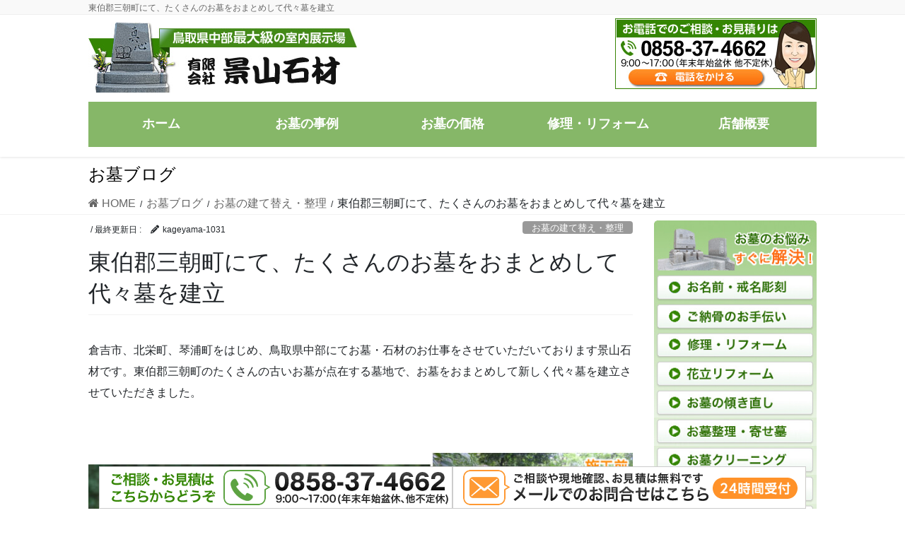

--- FILE ---
content_type: text/html; charset=UTF-8
request_url: https://www.kageyamasekizai.com/2009/
body_size: 17424
content:
<!DOCTYPE html>
<html dir="ltr" lang="ja" prefix="og: https://ogp.me/ns#">
<head>
<meta charset="utf-8">
<meta http-equiv="X-UA-Compatible" content="IE=edge">
<meta name="viewport" content="width=device-width, initial-scale=1">
<!-- Google tag (gtag.js) --><script async src="https://www.googletagmanager.com/gtag/js?id=UA-157342785-1"></script><script>window.dataLayer = window.dataLayer || [];function gtag(){dataLayer.push(arguments);}gtag('js', new Date());gtag('config', 'UA-157342785-1');</script>
<title>東伯郡三朝町にて、たくさんのお墓をおまとめして代々墓を建立 | 景山石材</title>

		<!-- All in One SEO 4.8.5 - aioseo.com -->
	<meta name="description" content="東伯郡三朝町のたくさんの古いお墓が点在する墓地で、おまとめして新しく代々墓を建立させていただきました。山の中にある地域墓地で、点在しているお墓を一か所にまとめて新しく建てたいと希望でした。" />
	<meta name="robots" content="max-image-preview:large" />
	<meta name="author" content="kageyama-1031"/>
	<link rel="canonical" href="https://www.kageyamasekizai.com/2009/" />
	<meta name="generator" content="All in One SEO (AIOSEO) 4.8.5" />
		<meta property="og:locale" content="ja_JP" />
		<meta property="og:site_name" content="鳥取県中部のお墓は最大級の室内展示場の景山石材 | 鳥取県中部最大級の室内墓石展示場/景山石材" />
		<meta property="og:type" content="article" />
		<meta property="og:title" content="東伯郡三朝町にて、たくさんのお墓をおまとめして代々墓を建立 | 景山石材" />
		<meta property="og:description" content="東伯郡三朝町のたくさんの古いお墓が点在する墓地で、おまとめして新しく代々墓を建立させていただきました。山の中にある地域墓地で、点在しているお墓を一か所にまとめて新しく建てたいと希望でした。" />
		<meta property="og:url" content="https://www.kageyamasekizai.com/2009/" />
		<meta property="article:published_time" content="2022-03-07T04:37:10+00:00" />
		<meta property="article:modified_time" content="2022-09-29T02:10:44+00:00" />
		<meta name="twitter:card" content="summary" />
		<meta name="twitter:title" content="東伯郡三朝町にて、たくさんのお墓をおまとめして代々墓を建立 | 景山石材" />
		<meta name="twitter:description" content="東伯郡三朝町のたくさんの古いお墓が点在する墓地で、おまとめして新しく代々墓を建立させていただきました。山の中にある地域墓地で、点在しているお墓を一か所にまとめて新しく建てたいと希望でした。" />
		<script type="application/ld+json" class="aioseo-schema">
			{"@context":"https:\/\/schema.org","@graph":[{"@type":"Article","@id":"https:\/\/www.kageyamasekizai.com\/2009\/#article","name":"\u6771\u4f2f\u90e1\u4e09\u671d\u753a\u306b\u3066\u3001\u305f\u304f\u3055\u3093\u306e\u304a\u5893\u3092\u304a\u307e\u3068\u3081\u3057\u3066\u4ee3\u3005\u5893\u3092\u5efa\u7acb | \u666f\u5c71\u77f3\u6750","headline":"\u6771\u4f2f\u90e1\u4e09\u671d\u753a\u306b\u3066\u3001\u305f\u304f\u3055\u3093\u306e\u304a\u5893\u3092\u304a\u307e\u3068\u3081\u3057\u3066\u4ee3\u3005\u5893\u3092\u5efa\u7acb","author":{"@id":"https:\/\/www.kageyamasekizai.com\/author\/kageyama-1031\/#author"},"publisher":{"@id":"https:\/\/www.kageyamasekizai.com\/#organization"},"image":{"@type":"ImageObject","url":"https:\/\/www.kageyamasekizai.com\/wp-content\/uploads\/2022\/03\/BA20220307.jpg","width":800,"height":461},"datePublished":"2022-03-07T13:37:10+09:00","dateModified":"2022-09-29T11:10:44+09:00","inLanguage":"ja","mainEntityOfPage":{"@id":"https:\/\/www.kageyamasekizai.com\/2009\/#webpage"},"isPartOf":{"@id":"https:\/\/www.kageyamasekizai.com\/2009\/#webpage"},"articleSection":"\u304a\u5893\u306e\u5efa\u3066\u66ff\u3048\u30fb\u6574\u7406"},{"@type":"BreadcrumbList","@id":"https:\/\/www.kageyamasekizai.com\/2009\/#breadcrumblist","itemListElement":[{"@type":"ListItem","@id":"https:\/\/www.kageyamasekizai.com#listItem","position":1,"name":"\u30db\u30fc\u30e0","item":"https:\/\/www.kageyamasekizai.com","nextItem":{"@type":"ListItem","@id":"https:\/\/www.kageyamasekizai.com\/category\/tatekae\/#listItem","name":"\u304a\u5893\u306e\u5efa\u3066\u66ff\u3048\u30fb\u6574\u7406"}},{"@type":"ListItem","@id":"https:\/\/www.kageyamasekizai.com\/category\/tatekae\/#listItem","position":2,"name":"\u304a\u5893\u306e\u5efa\u3066\u66ff\u3048\u30fb\u6574\u7406","item":"https:\/\/www.kageyamasekizai.com\/category\/tatekae\/","nextItem":{"@type":"ListItem","@id":"https:\/\/www.kageyamasekizai.com\/2009\/#listItem","name":"\u6771\u4f2f\u90e1\u4e09\u671d\u753a\u306b\u3066\u3001\u305f\u304f\u3055\u3093\u306e\u304a\u5893\u3092\u304a\u307e\u3068\u3081\u3057\u3066\u4ee3\u3005\u5893\u3092\u5efa\u7acb"},"previousItem":{"@type":"ListItem","@id":"https:\/\/www.kageyamasekizai.com#listItem","name":"\u30db\u30fc\u30e0"}},{"@type":"ListItem","@id":"https:\/\/www.kageyamasekizai.com\/2009\/#listItem","position":3,"name":"\u6771\u4f2f\u90e1\u4e09\u671d\u753a\u306b\u3066\u3001\u305f\u304f\u3055\u3093\u306e\u304a\u5893\u3092\u304a\u307e\u3068\u3081\u3057\u3066\u4ee3\u3005\u5893\u3092\u5efa\u7acb","previousItem":{"@type":"ListItem","@id":"https:\/\/www.kageyamasekizai.com\/category\/tatekae\/#listItem","name":"\u304a\u5893\u306e\u5efa\u3066\u66ff\u3048\u30fb\u6574\u7406"}}]},{"@type":"Organization","@id":"https:\/\/www.kageyamasekizai.com\/#organization","name":"\u9ce5\u53d6\u770c\u4e2d\u90e8\u306e\u304a\u5893\u306f\u6700\u5927\u7d1a\u306e\u5ba4\u5185\u5c55\u793a\u5834\u306e\u666f\u5c71\u77f3\u6750","description":"\u9ce5\u53d6\u770c\u4e2d\u90e8\u6700\u5927\u7d1a\u306e\u5ba4\u5185\u5893\u77f3\u5c55\u793a\u5834\/\u666f\u5c71\u77f3\u6750","url":"https:\/\/www.kageyamasekizai.com\/"},{"@type":"Person","@id":"https:\/\/www.kageyamasekizai.com\/author\/kageyama-1031\/#author","url":"https:\/\/www.kageyamasekizai.com\/author\/kageyama-1031\/","name":"kageyama-1031","image":{"@type":"ImageObject","@id":"https:\/\/www.kageyamasekizai.com\/2009\/#authorImage","url":"https:\/\/secure.gravatar.com\/avatar\/f24233222c4c6b4750a9ae2c40cce83f?s=96&d=mm&r=g","width":96,"height":96,"caption":"kageyama-1031"}},{"@type":"WebPage","@id":"https:\/\/www.kageyamasekizai.com\/2009\/#webpage","url":"https:\/\/www.kageyamasekizai.com\/2009\/","name":"\u6771\u4f2f\u90e1\u4e09\u671d\u753a\u306b\u3066\u3001\u305f\u304f\u3055\u3093\u306e\u304a\u5893\u3092\u304a\u307e\u3068\u3081\u3057\u3066\u4ee3\u3005\u5893\u3092\u5efa\u7acb | \u666f\u5c71\u77f3\u6750","description":"\u6771\u4f2f\u90e1\u4e09\u671d\u753a\u306e\u305f\u304f\u3055\u3093\u306e\u53e4\u3044\u304a\u5893\u304c\u70b9\u5728\u3059\u308b\u5893\u5730\u3067\u3001\u304a\u307e\u3068\u3081\u3057\u3066\u65b0\u3057\u304f\u4ee3\u3005\u5893\u3092\u5efa\u7acb\u3055\u305b\u3066\u3044\u305f\u3060\u304d\u307e\u3057\u305f\u3002\u5c71\u306e\u4e2d\u306b\u3042\u308b\u5730\u57df\u5893\u5730\u3067\u3001\u70b9\u5728\u3057\u3066\u3044\u308b\u304a\u5893\u3092\u4e00\u304b\u6240\u306b\u307e\u3068\u3081\u3066\u65b0\u3057\u304f\u5efa\u3066\u305f\u3044\u3068\u5e0c\u671b\u3067\u3057\u305f\u3002","inLanguage":"ja","isPartOf":{"@id":"https:\/\/www.kageyamasekizai.com\/#website"},"breadcrumb":{"@id":"https:\/\/www.kageyamasekizai.com\/2009\/#breadcrumblist"},"author":{"@id":"https:\/\/www.kageyamasekizai.com\/author\/kageyama-1031\/#author"},"creator":{"@id":"https:\/\/www.kageyamasekizai.com\/author\/kageyama-1031\/#author"},"image":{"@type":"ImageObject","url":"https:\/\/www.kageyamasekizai.com\/wp-content\/uploads\/2022\/03\/BA20220307.jpg","@id":"https:\/\/www.kageyamasekizai.com\/2009\/#mainImage","width":800,"height":461},"primaryImageOfPage":{"@id":"https:\/\/www.kageyamasekizai.com\/2009\/#mainImage"},"datePublished":"2022-03-07T13:37:10+09:00","dateModified":"2022-09-29T11:10:44+09:00"},{"@type":"WebSite","@id":"https:\/\/www.kageyamasekizai.com\/#website","url":"https:\/\/www.kageyamasekizai.com\/","name":"\u9ce5\u53d6\u770c\u4e2d\u90e8\u306e\u304a\u5893\u306f\u6700\u5927\u7d1a\u306e\u5ba4\u5185\u5c55\u793a\u5834\u306e\u666f\u5c71\u77f3\u6750","description":"\u9ce5\u53d6\u770c\u4e2d\u90e8\u6700\u5927\u7d1a\u306e\u5ba4\u5185\u5893\u77f3\u5c55\u793a\u5834\/\u666f\u5c71\u77f3\u6750","inLanguage":"ja","publisher":{"@id":"https:\/\/www.kageyamasekizai.com\/#organization"}}]}
		</script>
		<!-- All in One SEO -->

<link rel="alternate" type="application/rss+xml" title="鳥取県中部のお墓は最大級の室内展示場の景山石材 &raquo; フィード" href="https://www.kageyamasekizai.com/feed/" />
<script type="text/javascript">
/* <![CDATA[ */
window._wpemojiSettings = {"baseUrl":"https:\/\/s.w.org\/images\/core\/emoji\/14.0.0\/72x72\/","ext":".png","svgUrl":"https:\/\/s.w.org\/images\/core\/emoji\/14.0.0\/svg\/","svgExt":".svg","source":{"concatemoji":"https:\/\/www.kageyamasekizai.com\/wp-includes\/js\/wp-emoji-release.min.js?ver=6.4.7"}};
/*! This file is auto-generated */
!function(i,n){var o,s,e;function c(e){try{var t={supportTests:e,timestamp:(new Date).valueOf()};sessionStorage.setItem(o,JSON.stringify(t))}catch(e){}}function p(e,t,n){e.clearRect(0,0,e.canvas.width,e.canvas.height),e.fillText(t,0,0);var t=new Uint32Array(e.getImageData(0,0,e.canvas.width,e.canvas.height).data),r=(e.clearRect(0,0,e.canvas.width,e.canvas.height),e.fillText(n,0,0),new Uint32Array(e.getImageData(0,0,e.canvas.width,e.canvas.height).data));return t.every(function(e,t){return e===r[t]})}function u(e,t,n){switch(t){case"flag":return n(e,"\ud83c\udff3\ufe0f\u200d\u26a7\ufe0f","\ud83c\udff3\ufe0f\u200b\u26a7\ufe0f")?!1:!n(e,"\ud83c\uddfa\ud83c\uddf3","\ud83c\uddfa\u200b\ud83c\uddf3")&&!n(e,"\ud83c\udff4\udb40\udc67\udb40\udc62\udb40\udc65\udb40\udc6e\udb40\udc67\udb40\udc7f","\ud83c\udff4\u200b\udb40\udc67\u200b\udb40\udc62\u200b\udb40\udc65\u200b\udb40\udc6e\u200b\udb40\udc67\u200b\udb40\udc7f");case"emoji":return!n(e,"\ud83e\udef1\ud83c\udffb\u200d\ud83e\udef2\ud83c\udfff","\ud83e\udef1\ud83c\udffb\u200b\ud83e\udef2\ud83c\udfff")}return!1}function f(e,t,n){var r="undefined"!=typeof WorkerGlobalScope&&self instanceof WorkerGlobalScope?new OffscreenCanvas(300,150):i.createElement("canvas"),a=r.getContext("2d",{willReadFrequently:!0}),o=(a.textBaseline="top",a.font="600 32px Arial",{});return e.forEach(function(e){o[e]=t(a,e,n)}),o}function t(e){var t=i.createElement("script");t.src=e,t.defer=!0,i.head.appendChild(t)}"undefined"!=typeof Promise&&(o="wpEmojiSettingsSupports",s=["flag","emoji"],n.supports={everything:!0,everythingExceptFlag:!0},e=new Promise(function(e){i.addEventListener("DOMContentLoaded",e,{once:!0})}),new Promise(function(t){var n=function(){try{var e=JSON.parse(sessionStorage.getItem(o));if("object"==typeof e&&"number"==typeof e.timestamp&&(new Date).valueOf()<e.timestamp+604800&&"object"==typeof e.supportTests)return e.supportTests}catch(e){}return null}();if(!n){if("undefined"!=typeof Worker&&"undefined"!=typeof OffscreenCanvas&&"undefined"!=typeof URL&&URL.createObjectURL&&"undefined"!=typeof Blob)try{var e="postMessage("+f.toString()+"("+[JSON.stringify(s),u.toString(),p.toString()].join(",")+"));",r=new Blob([e],{type:"text/javascript"}),a=new Worker(URL.createObjectURL(r),{name:"wpTestEmojiSupports"});return void(a.onmessage=function(e){c(n=e.data),a.terminate(),t(n)})}catch(e){}c(n=f(s,u,p))}t(n)}).then(function(e){for(var t in e)n.supports[t]=e[t],n.supports.everything=n.supports.everything&&n.supports[t],"flag"!==t&&(n.supports.everythingExceptFlag=n.supports.everythingExceptFlag&&n.supports[t]);n.supports.everythingExceptFlag=n.supports.everythingExceptFlag&&!n.supports.flag,n.DOMReady=!1,n.readyCallback=function(){n.DOMReady=!0}}).then(function(){return e}).then(function(){var e;n.supports.everything||(n.readyCallback(),(e=n.source||{}).concatemoji?t(e.concatemoji):e.wpemoji&&e.twemoji&&(t(e.twemoji),t(e.wpemoji)))}))}((window,document),window._wpemojiSettings);
/* ]]> */
</script>
<link rel='stylesheet' id='vkExUnit_common_style-css' href='https://www.kageyamasekizai.com/wp-content/plugins/vk-all-in-one-expansion-unit/assets/css/vkExUnit_style.css?ver=9.110.1.1' type='text/css' media='all' />
<style id='vkExUnit_common_style-inline-css' type='text/css'>
:root {--ver_page_top_button_url:url(https://www.kageyamasekizai.com/wp-content/plugins/vk-all-in-one-expansion-unit/assets/images/to-top-btn-icon.svg);}@font-face {font-weight: normal;font-style: normal;font-family: "vk_sns";src: url("https://www.kageyamasekizai.com/wp-content/plugins/vk-all-in-one-expansion-unit/inc/sns/icons/fonts/vk_sns.eot?-bq20cj");src: url("https://www.kageyamasekizai.com/wp-content/plugins/vk-all-in-one-expansion-unit/inc/sns/icons/fonts/vk_sns.eot?#iefix-bq20cj") format("embedded-opentype"),url("https://www.kageyamasekizai.com/wp-content/plugins/vk-all-in-one-expansion-unit/inc/sns/icons/fonts/vk_sns.woff?-bq20cj") format("woff"),url("https://www.kageyamasekizai.com/wp-content/plugins/vk-all-in-one-expansion-unit/inc/sns/icons/fonts/vk_sns.ttf?-bq20cj") format("truetype"),url("https://www.kageyamasekizai.com/wp-content/plugins/vk-all-in-one-expansion-unit/inc/sns/icons/fonts/vk_sns.svg?-bq20cj#vk_sns") format("svg");}
.veu_promotion-alert__content--text {border: 1px solid rgba(0,0,0,0.125);padding: 0.5em 1em;border-radius: var(--vk-size-radius);margin-bottom: var(--vk-margin-block-bottom);font-size: 0.875rem;}/* Alert Content部分に段落タグを入れた場合に最後の段落の余白を0にする */.veu_promotion-alert__content--text p:last-of-type{margin-bottom:0;margin-top: 0;}
</style>
<style id='wp-emoji-styles-inline-css' type='text/css'>

	img.wp-smiley, img.emoji {
		display: inline !important;
		border: none !important;
		box-shadow: none !important;
		height: 1em !important;
		width: 1em !important;
		margin: 0 0.07em !important;
		vertical-align: -0.1em !important;
		background: none !important;
		padding: 0 !important;
	}
</style>
<link rel='stylesheet' id='wp-block-library-css' href='https://www.kageyamasekizai.com/wp-includes/css/dist/block-library/style.min.css?ver=6.4.7' type='text/css' media='all' />
<style id='classic-theme-styles-inline-css' type='text/css'>
/*! This file is auto-generated */
.wp-block-button__link{color:#fff;background-color:#32373c;border-radius:9999px;box-shadow:none;text-decoration:none;padding:calc(.667em + 2px) calc(1.333em + 2px);font-size:1.125em}.wp-block-file__button{background:#32373c;color:#fff;text-decoration:none}
</style>
<style id='global-styles-inline-css' type='text/css'>
body{--wp--preset--color--black: #000000;--wp--preset--color--cyan-bluish-gray: #abb8c3;--wp--preset--color--white: #ffffff;--wp--preset--color--pale-pink: #f78da7;--wp--preset--color--vivid-red: #cf2e2e;--wp--preset--color--luminous-vivid-orange: #ff6900;--wp--preset--color--luminous-vivid-amber: #fcb900;--wp--preset--color--light-green-cyan: #7bdcb5;--wp--preset--color--vivid-green-cyan: #00d084;--wp--preset--color--pale-cyan-blue: #8ed1fc;--wp--preset--color--vivid-cyan-blue: #0693e3;--wp--preset--color--vivid-purple: #9b51e0;--wp--preset--gradient--vivid-cyan-blue-to-vivid-purple: linear-gradient(135deg,rgba(6,147,227,1) 0%,rgb(155,81,224) 100%);--wp--preset--gradient--light-green-cyan-to-vivid-green-cyan: linear-gradient(135deg,rgb(122,220,180) 0%,rgb(0,208,130) 100%);--wp--preset--gradient--luminous-vivid-amber-to-luminous-vivid-orange: linear-gradient(135deg,rgba(252,185,0,1) 0%,rgba(255,105,0,1) 100%);--wp--preset--gradient--luminous-vivid-orange-to-vivid-red: linear-gradient(135deg,rgba(255,105,0,1) 0%,rgb(207,46,46) 100%);--wp--preset--gradient--very-light-gray-to-cyan-bluish-gray: linear-gradient(135deg,rgb(238,238,238) 0%,rgb(169,184,195) 100%);--wp--preset--gradient--cool-to-warm-spectrum: linear-gradient(135deg,rgb(74,234,220) 0%,rgb(151,120,209) 20%,rgb(207,42,186) 40%,rgb(238,44,130) 60%,rgb(251,105,98) 80%,rgb(254,248,76) 100%);--wp--preset--gradient--blush-light-purple: linear-gradient(135deg,rgb(255,206,236) 0%,rgb(152,150,240) 100%);--wp--preset--gradient--blush-bordeaux: linear-gradient(135deg,rgb(254,205,165) 0%,rgb(254,45,45) 50%,rgb(107,0,62) 100%);--wp--preset--gradient--luminous-dusk: linear-gradient(135deg,rgb(255,203,112) 0%,rgb(199,81,192) 50%,rgb(65,88,208) 100%);--wp--preset--gradient--pale-ocean: linear-gradient(135deg,rgb(255,245,203) 0%,rgb(182,227,212) 50%,rgb(51,167,181) 100%);--wp--preset--gradient--electric-grass: linear-gradient(135deg,rgb(202,248,128) 0%,rgb(113,206,126) 100%);--wp--preset--gradient--midnight: linear-gradient(135deg,rgb(2,3,129) 0%,rgb(40,116,252) 100%);--wp--preset--font-size--small: 13px;--wp--preset--font-size--medium: 20px;--wp--preset--font-size--large: 36px;--wp--preset--font-size--x-large: 42px;--wp--preset--spacing--20: 0.44rem;--wp--preset--spacing--30: 0.67rem;--wp--preset--spacing--40: 1rem;--wp--preset--spacing--50: 1.5rem;--wp--preset--spacing--60: 2.25rem;--wp--preset--spacing--70: 3.38rem;--wp--preset--spacing--80: 5.06rem;--wp--preset--shadow--natural: 6px 6px 9px rgba(0, 0, 0, 0.2);--wp--preset--shadow--deep: 12px 12px 50px rgba(0, 0, 0, 0.4);--wp--preset--shadow--sharp: 6px 6px 0px rgba(0, 0, 0, 0.2);--wp--preset--shadow--outlined: 6px 6px 0px -3px rgba(255, 255, 255, 1), 6px 6px rgba(0, 0, 0, 1);--wp--preset--shadow--crisp: 6px 6px 0px rgba(0, 0, 0, 1);}:where(.is-layout-flex){gap: 0.5em;}:where(.is-layout-grid){gap: 0.5em;}body .is-layout-flow > .alignleft{float: left;margin-inline-start: 0;margin-inline-end: 2em;}body .is-layout-flow > .alignright{float: right;margin-inline-start: 2em;margin-inline-end: 0;}body .is-layout-flow > .aligncenter{margin-left: auto !important;margin-right: auto !important;}body .is-layout-constrained > .alignleft{float: left;margin-inline-start: 0;margin-inline-end: 2em;}body .is-layout-constrained > .alignright{float: right;margin-inline-start: 2em;margin-inline-end: 0;}body .is-layout-constrained > .aligncenter{margin-left: auto !important;margin-right: auto !important;}body .is-layout-constrained > :where(:not(.alignleft):not(.alignright):not(.alignfull)){max-width: var(--wp--style--global--content-size);margin-left: auto !important;margin-right: auto !important;}body .is-layout-constrained > .alignwide{max-width: var(--wp--style--global--wide-size);}body .is-layout-flex{display: flex;}body .is-layout-flex{flex-wrap: wrap;align-items: center;}body .is-layout-flex > *{margin: 0;}body .is-layout-grid{display: grid;}body .is-layout-grid > *{margin: 0;}:where(.wp-block-columns.is-layout-flex){gap: 2em;}:where(.wp-block-columns.is-layout-grid){gap: 2em;}:where(.wp-block-post-template.is-layout-flex){gap: 1.25em;}:where(.wp-block-post-template.is-layout-grid){gap: 1.25em;}.has-black-color{color: var(--wp--preset--color--black) !important;}.has-cyan-bluish-gray-color{color: var(--wp--preset--color--cyan-bluish-gray) !important;}.has-white-color{color: var(--wp--preset--color--white) !important;}.has-pale-pink-color{color: var(--wp--preset--color--pale-pink) !important;}.has-vivid-red-color{color: var(--wp--preset--color--vivid-red) !important;}.has-luminous-vivid-orange-color{color: var(--wp--preset--color--luminous-vivid-orange) !important;}.has-luminous-vivid-amber-color{color: var(--wp--preset--color--luminous-vivid-amber) !important;}.has-light-green-cyan-color{color: var(--wp--preset--color--light-green-cyan) !important;}.has-vivid-green-cyan-color{color: var(--wp--preset--color--vivid-green-cyan) !important;}.has-pale-cyan-blue-color{color: var(--wp--preset--color--pale-cyan-blue) !important;}.has-vivid-cyan-blue-color{color: var(--wp--preset--color--vivid-cyan-blue) !important;}.has-vivid-purple-color{color: var(--wp--preset--color--vivid-purple) !important;}.has-black-background-color{background-color: var(--wp--preset--color--black) !important;}.has-cyan-bluish-gray-background-color{background-color: var(--wp--preset--color--cyan-bluish-gray) !important;}.has-white-background-color{background-color: var(--wp--preset--color--white) !important;}.has-pale-pink-background-color{background-color: var(--wp--preset--color--pale-pink) !important;}.has-vivid-red-background-color{background-color: var(--wp--preset--color--vivid-red) !important;}.has-luminous-vivid-orange-background-color{background-color: var(--wp--preset--color--luminous-vivid-orange) !important;}.has-luminous-vivid-amber-background-color{background-color: var(--wp--preset--color--luminous-vivid-amber) !important;}.has-light-green-cyan-background-color{background-color: var(--wp--preset--color--light-green-cyan) !important;}.has-vivid-green-cyan-background-color{background-color: var(--wp--preset--color--vivid-green-cyan) !important;}.has-pale-cyan-blue-background-color{background-color: var(--wp--preset--color--pale-cyan-blue) !important;}.has-vivid-cyan-blue-background-color{background-color: var(--wp--preset--color--vivid-cyan-blue) !important;}.has-vivid-purple-background-color{background-color: var(--wp--preset--color--vivid-purple) !important;}.has-black-border-color{border-color: var(--wp--preset--color--black) !important;}.has-cyan-bluish-gray-border-color{border-color: var(--wp--preset--color--cyan-bluish-gray) !important;}.has-white-border-color{border-color: var(--wp--preset--color--white) !important;}.has-pale-pink-border-color{border-color: var(--wp--preset--color--pale-pink) !important;}.has-vivid-red-border-color{border-color: var(--wp--preset--color--vivid-red) !important;}.has-luminous-vivid-orange-border-color{border-color: var(--wp--preset--color--luminous-vivid-orange) !important;}.has-luminous-vivid-amber-border-color{border-color: var(--wp--preset--color--luminous-vivid-amber) !important;}.has-light-green-cyan-border-color{border-color: var(--wp--preset--color--light-green-cyan) !important;}.has-vivid-green-cyan-border-color{border-color: var(--wp--preset--color--vivid-green-cyan) !important;}.has-pale-cyan-blue-border-color{border-color: var(--wp--preset--color--pale-cyan-blue) !important;}.has-vivid-cyan-blue-border-color{border-color: var(--wp--preset--color--vivid-cyan-blue) !important;}.has-vivid-purple-border-color{border-color: var(--wp--preset--color--vivid-purple) !important;}.has-vivid-cyan-blue-to-vivid-purple-gradient-background{background: var(--wp--preset--gradient--vivid-cyan-blue-to-vivid-purple) !important;}.has-light-green-cyan-to-vivid-green-cyan-gradient-background{background: var(--wp--preset--gradient--light-green-cyan-to-vivid-green-cyan) !important;}.has-luminous-vivid-amber-to-luminous-vivid-orange-gradient-background{background: var(--wp--preset--gradient--luminous-vivid-amber-to-luminous-vivid-orange) !important;}.has-luminous-vivid-orange-to-vivid-red-gradient-background{background: var(--wp--preset--gradient--luminous-vivid-orange-to-vivid-red) !important;}.has-very-light-gray-to-cyan-bluish-gray-gradient-background{background: var(--wp--preset--gradient--very-light-gray-to-cyan-bluish-gray) !important;}.has-cool-to-warm-spectrum-gradient-background{background: var(--wp--preset--gradient--cool-to-warm-spectrum) !important;}.has-blush-light-purple-gradient-background{background: var(--wp--preset--gradient--blush-light-purple) !important;}.has-blush-bordeaux-gradient-background{background: var(--wp--preset--gradient--blush-bordeaux) !important;}.has-luminous-dusk-gradient-background{background: var(--wp--preset--gradient--luminous-dusk) !important;}.has-pale-ocean-gradient-background{background: var(--wp--preset--gradient--pale-ocean) !important;}.has-electric-grass-gradient-background{background: var(--wp--preset--gradient--electric-grass) !important;}.has-midnight-gradient-background{background: var(--wp--preset--gradient--midnight) !important;}.has-small-font-size{font-size: var(--wp--preset--font-size--small) !important;}.has-medium-font-size{font-size: var(--wp--preset--font-size--medium) !important;}.has-large-font-size{font-size: var(--wp--preset--font-size--large) !important;}.has-x-large-font-size{font-size: var(--wp--preset--font-size--x-large) !important;}
.wp-block-navigation a:where(:not(.wp-element-button)){color: inherit;}
:where(.wp-block-post-template.is-layout-flex){gap: 1.25em;}:where(.wp-block-post-template.is-layout-grid){gap: 1.25em;}
:where(.wp-block-columns.is-layout-flex){gap: 2em;}:where(.wp-block-columns.is-layout-grid){gap: 2em;}
.wp-block-pullquote{font-size: 1.5em;line-height: 1.6;}
</style>
<link rel='stylesheet' id='contact-form-7-css' href='https://www.kageyamasekizai.com/wp-content/plugins/contact-form-7/includes/css/styles.css?ver=5.9.3' type='text/css' media='all' />
<link rel='stylesheet' id='wc-shortcodes-style-css' href='https://www.kageyamasekizai.com/wp-content/plugins/wc-shortcodes/public/assets/css/style.css?ver=3.46' type='text/css' media='all' />
<link rel='stylesheet' id='bootstrap-4-style-css' href='https://www.kageyamasekizai.com/wp-content/themes/lightning-pro/library/bootstrap-4/css/bootstrap.min.css?ver=4.5.0' type='text/css' media='all' />
<link rel='stylesheet' id='lightning-common-style-css' href='https://www.kageyamasekizai.com/wp-content/themes/lightning-pro/assets/css/common.css?ver=8.23.11' type='text/css' media='all' />
<style id='lightning-common-style-inline-css' type='text/css'>
/* vk-mobile-nav */:root {--vk-mobile-nav-menu-btn-bg-src: url("https://www.kageyamasekizai.com/wp-content/themes/lightning-pro/inc/vk-mobile-nav/package/images/vk-menu-btn-black.svg");--vk-mobile-nav-menu-btn-close-bg-src: url("https://www.kageyamasekizai.com/wp-content/themes/lightning-pro/inc/vk-mobile-nav/package/images/vk-menu-close-black.svg");--vk-menu-acc-icon-open-black-bg-src: url("https://www.kageyamasekizai.com/wp-content/themes/lightning-pro/inc/vk-mobile-nav/package/images/vk-menu-acc-icon-open-black.svg");--vk-menu-acc-icon-open-white-bg-src: url("https://www.kageyamasekizai.com/wp-content/themes/lightning-pro/inc/vk-mobile-nav/package/images/vk-menu-acc-icon-open-white.svg");--vk-menu-acc-icon-close-black-bg-src: url("https://www.kageyamasekizai.com/wp-content/themes/lightning-pro/inc/vk-mobile-nav/package/images/vk-menu-close-black.svg");--vk-menu-acc-icon-close-white-bg-src: url("https://www.kageyamasekizai.com/wp-content/themes/lightning-pro/inc/vk-mobile-nav/package/images/vk-menu-close-white.svg");}
</style>
<link rel='stylesheet' id='lightning-design-style-css' href='https://www.kageyamasekizai.com/wp-content/themes/lightning-pro/design-skin/origin2/css/style.css?ver=8.23.11' type='text/css' media='all' />
<style id='lightning-design-style-inline-css' type='text/css'>
:root {--color-key:#86b768;--wp--preset--color--vk-color-primary:#86b768;--color-key-dark:#3e8b0e;}
/* ltg common custom */:root {--vk-menu-acc-btn-border-color:#333;--vk-color-primary:#86b768;--color-key:#86b768;--wp--preset--color--vk-color-primary:#86b768;--color-key-dark:#3e8b0e;}.bbp-submit-wrapper .button.submit { background-color:#3e8b0e ; }.bbp-submit-wrapper .button.submit:hover { background-color:#86b768 ; }.veu_color_txt_key { color:#3e8b0e ; }.veu_color_bg_key { background-color:#3e8b0e ; }.veu_color_border_key { border-color:#3e8b0e ; }.btn-default { border-color:#86b768;color:#86b768;}.btn-default:focus,.btn-default:hover { border-color:#86b768;background-color: #86b768; }.wp-block-search__button,.btn-primary { background-color:#86b768;border-color:#3e8b0e; }.wp-block-search__button:focus,.wp-block-search__button:hover,.btn-primary:not(:disabled):not(.disabled):active,.btn-primary:focus,.btn-primary:hover { background-color:#3e8b0e;border-color:#86b768; }.btn-outline-primary { color : #86b768 ; border-color:#86b768; }.btn-outline-primary:not(:disabled):not(.disabled):active,.btn-outline-primary:focus,.btn-outline-primary:hover { color : #fff; background-color:#86b768;border-color:#3e8b0e; }a { color:#337ab7; }
/* Pro Title Design */ h2,.mainSection .cart_totals h2,h2.mainSection-title { background-color:unset;position: relative;border:none;padding:unset;margin-left: auto;margin-right: auto;border-radius:unset;outline: unset;outline-offset: unset;box-shadow: unset;content:none;overflow: unset;background-color:#86b768;padding: 0.6em 0.7em 0.5em;margin-bottom:1.2em;color:#fff;border-radius:4px;}h2 a,.mainSection .cart_totals h2 a,h2.mainSection-title a { color:#fff;}h2::before,.mainSection .cart_totals h2::before,h2.mainSection-title::before { background-color:unset;position: relative;border:none;padding:unset;margin-left: auto;margin-right: auto;border-radius:unset;outline: unset;outline-offset: unset;box-shadow: unset;content:none;overflow: unset;}h2::after,.mainSection .cart_totals h2::after,h2.mainSection-title::after { background-color:unset;position: relative;border:none;padding:unset;margin-left: auto;margin-right: auto;border-radius:unset;outline: unset;outline-offset: unset;box-shadow: unset;content:none;overflow: unset;}
.media .media-body .media-heading a:hover { color:#86b768; }@media (min-width: 768px){.gMenu > li:before,.gMenu > li.menu-item-has-children::after { border-bottom-color:#3e8b0e }.gMenu li li { background-color:#3e8b0e }.gMenu li li a:hover { background-color:#86b768; }} /* @media (min-width: 768px) */h2,.mainSection-title { border-top-color:#86b768; }h3:after,.subSection-title:after { border-bottom-color:#86b768; }ul.page-numbers li span.page-numbers.current,.page-link dl .post-page-numbers.current { background-color:#86b768; }.pager li > a { border-color:#86b768;color:#86b768;}.pager li > a:hover { background-color:#86b768;color:#fff;}.siteFooter { border-top-color:#86b768; }dt { border-left-color:#86b768; }:root {--g_nav_main_acc_icon_open_url:url(https://www.kageyamasekizai.com/wp-content/themes/lightning-pro/inc/vk-mobile-nav/package/images/vk-menu-acc-icon-open-black.svg);--g_nav_main_acc_icon_close_url: url(https://www.kageyamasekizai.com/wp-content/themes/lightning-pro/inc/vk-mobile-nav/package/images/vk-menu-close-black.svg);--g_nav_sub_acc_icon_open_url: url(https://www.kageyamasekizai.com/wp-content/themes/lightning-pro/inc/vk-mobile-nav/package/images/vk-menu-acc-icon-open-white.svg);--g_nav_sub_acc_icon_close_url: url(https://www.kageyamasekizai.com/wp-content/themes/lightning-pro/inc/vk-mobile-nav/package/images/vk-menu-close-white.svg);}
/* page header */.page-header{ position:relative;color:#000000;text-align:left;background-color:#ffffff;}
.vk-campaign-text{background:#eab010;color:#fff;}.vk-campaign-text_btn,.vk-campaign-text_btn:link,.vk-campaign-text_btn:visited,.vk-campaign-text_btn:focus,.vk-campaign-text_btn:active{background:#fff;color:#4c4c4c;}a.vk-campaign-text_btn:hover{background:#eab010;color:#fff;}.vk-campaign-text_link,.vk-campaign-text_link:link,.vk-campaign-text_link:hover,.vk-campaign-text_link:visited,.vk-campaign-text_link:active,.vk-campaign-text_link:focus{color:#fff;}
</style>
<link rel='stylesheet' id='veu-cta-css' href='https://www.kageyamasekizai.com/wp-content/plugins/vk-all-in-one-expansion-unit/inc/call-to-action/package/assets/css/style.css?ver=9.110.1.1' type='text/css' media='all' />
<link rel='stylesheet' id='lightning-theme-style-css' href='https://www.kageyamasekizai.com/wp-content/themes/lightning-pro-child-sample/style.css?ver=8.23.11' type='text/css' media='all' />
<link rel='stylesheet' id='vk-font-awesome-css' href='https://www.kageyamasekizai.com/wp-content/themes/lightning-pro/vendor/vektor-inc/font-awesome-versions/src/versions/6/css/all.min.css?ver=6.4.2' type='text/css' media='all' />
<link rel='stylesheet' id='vk-mobile-fix-nav-css' href='https://www.kageyamasekizai.com/wp-content/themes/lightning-pro/inc/vk-mobile-fix-nav/package/css/vk-mobile-fix-nav.css?ver=0.0.0' type='text/css' media='all' />
<link rel='stylesheet' id='vk-media-posts-style-css' href='https://www.kageyamasekizai.com/wp-content/themes/lightning-pro/inc/media-posts/package/css/media-posts.css?ver=1.2' type='text/css' media='all' />
<link rel='stylesheet' id='tablepress-default-css' href='https://www.kageyamasekizai.com/wp-content/plugins/tablepress/css/build/default.css?ver=3.1.3' type='text/css' media='all' />
<link rel='stylesheet' id='wordpresscanvas-font-awesome-css' href='https://www.kageyamasekizai.com/wp-content/plugins/wc-shortcodes/public/assets/css/font-awesome.min.css?ver=4.7.0' type='text/css' media='all' />
<script type="text/javascript" src="https://www.kageyamasekizai.com/wp-includes/js/jquery/jquery.min.js?ver=3.7.1" id="jquery-core-js"></script>
<script type="text/javascript" src="https://www.kageyamasekizai.com/wp-includes/js/jquery/jquery-migrate.min.js?ver=3.4.1" id="jquery-migrate-js"></script>
<link rel="https://api.w.org/" href="https://www.kageyamasekizai.com/wp-json/" /><link rel="alternate" type="application/json" href="https://www.kageyamasekizai.com/wp-json/wp/v2/posts/2009" /><link rel="EditURI" type="application/rsd+xml" title="RSD" href="https://www.kageyamasekizai.com/xmlrpc.php?rsd" />
<meta name="generator" content="WordPress 6.4.7" />
<link rel='shortlink' href='https://www.kageyamasekizai.com/?p=2009' />
<link rel="alternate" type="application/json+oembed" href="https://www.kageyamasekizai.com/wp-json/oembed/1.0/embed?url=https%3A%2F%2Fwww.kageyamasekizai.com%2F2009%2F" />
<link rel="alternate" type="text/xml+oembed" href="https://www.kageyamasekizai.com/wp-json/oembed/1.0/embed?url=https%3A%2F%2Fwww.kageyamasekizai.com%2F2009%2F&#038;format=xml" />
<style id="lightning-color-custom-for-plugins" type="text/css">/* ltg theme common */.color_key_bg,.color_key_bg_hover:hover{background-color: #86b768;}.color_key_txt,.color_key_txt_hover:hover{color: #86b768;}.color_key_border,.color_key_border_hover:hover{border-color: #86b768;}.color_key_dark_bg,.color_key_dark_bg_hover:hover{background-color: #3e8b0e;}.color_key_dark_txt,.color_key_dark_txt_hover:hover{color: #3e8b0e;}.color_key_dark_border,.color_key_dark_border_hover:hover{border-color: #3e8b0e;}</style><!-- [ VK All in One Expansion Unit OGP ] -->
<meta property="og:site_name" content="鳥取県中部のお墓は最大級の室内展示場の景山石材" />
<meta property="og:url" content="https://www.kageyamasekizai.com/2009/" />
<meta property="og:title" content="東伯郡三朝町にて、たくさんのお墓をおまとめして代々墓を建立 | 鳥取県中部のお墓は最大級の室内展示場の景山石材" />
<meta property="og:description" content="倉吉市、北栄町、琴浦町をはじめ、鳥取県中部にてお墓・石材のお仕事をさせていただいております景山石材です。東伯郡三朝町のたくさんの古いお墓が点在する墓地で、お墓をおまとめして新しく代々墓を建立させていただきました。&nbsp;東伯郡三朝町　お墓のおまとめ&nbsp;お世話になっているお客さまよりご紹介をいただきました。ありがとうございます。三朝町の山の中にある地域墓地にお墓があり、お困りのご事情があるというお客様でした。&nbsp;" />
<meta property="og:type" content="article" />
<meta property="og:image" content="https://www.kageyamasekizai.com/wp-content/uploads/2022/03/BA20220307.jpg" />
<meta property="og:image:width" content="800" />
<meta property="og:image:height" content="461" />
<!-- [ / VK All in One Expansion Unit OGP ] -->
<!-- [ VK All in One Expansion Unit twitter card ] -->
<meta name="twitter:card" content="summary_large_image">
<meta name="twitter:description" content="倉吉市、北栄町、琴浦町をはじめ、鳥取県中部にてお墓・石材のお仕事をさせていただいております景山石材です。東伯郡三朝町のたくさんの古いお墓が点在する墓地で、お墓をおまとめして新しく代々墓を建立させていただきました。&nbsp;東伯郡三朝町　お墓のおまとめ&nbsp;お世話になっているお客さまよりご紹介をいただきました。ありがとうございます。三朝町の山の中にある地域墓地にお墓があり、お困りのご事情があるというお客様でした。&nbsp;">
<meta name="twitter:title" content="東伯郡三朝町にて、たくさんのお墓をおまとめして代々墓を建立 | 鳥取県中部のお墓は最大級の室内展示場の景山石材">
<meta name="twitter:url" content="https://www.kageyamasekizai.com/2009/">
	<meta name="twitter:image" content="https://www.kageyamasekizai.com/wp-content/uploads/2022/03/BA20220307.jpg">
	<meta name="twitter:domain" content="www.kageyamasekizai.com">
	<!-- [ / VK All in One Expansion Unit twitter card ] -->
			<style type="text/css" id="wp-custom-css">
			.navbar-brand img {
max-height: 100px;
}		</style>
		<!-- [ VK All in One Expansion Unit Article Structure Data ] --><script type="application/ld+json">{"@context":"https://schema.org/","@type":"Article","headline":"東伯郡三朝町にて、たくさんのお墓をおまとめして代々墓を建立","image":"https://www.kageyamasekizai.com/wp-content/uploads/2022/03/BA20220307-320x180.jpg","datePublished":"2022-03-07T13:37:10+09:00","dateModified":"2022-09-29T11:10:44+09:00","author":{"@type":"","name":"kageyama-1031","url":"https://www.kageyamasekizai.com/","sameAs":""}}</script><!-- [ / VK All in One Expansion Unit Article Structure Data ] -->
	
<script type="application/ld+json">{"@context":"https://schema.org","@type":"BreadcrumbList","itemListElement":[{"@type":"ListItem","position":1,"name":"ホーム","item":"https://www.kageyamasekizai.com/"},{"@type":"ListItem","position":2,"name":"東伯郡三朝町にて、たくさんのお墓をおまとめして代々墓を建立","item":"https://www.kageyamasekizai.com/2009/"}]}</script>
	
	
	
</head>
<body data-rsssl=1 class="post-template-default single single-post postid-2009 single-format-standard wc-shortcodes-font-awesome-enabled fa_v6_css post-name-%e6%9d%b1%e4%bc%af%e9%83%a1%e4%b8%89%e6%9c%9d%e7%94%ba%e3%81%ab%e3%81%a6%e3%80%81%e3%81%9f%e3%81%8f%e3%81%95%e3%82%93%e3%81%ae%e3%81%8a%e5%a2%93%e3%82%92%e3%81%8a%e3%81%be%e3%81%a8%e3%82%81%e3%81%97 category-tatekae post-type-post sidebar-fix sidebar-fix-priority-top bootstrap4 device-pc">
<a class="skip-link screen-reader-text" href="#main">コンテンツに移動</a>
<a class="skip-link screen-reader-text" href="#vk-mobile-nav">ナビゲーションに移動</a>
<header class="siteHeader">
	<div class="headerTop" id="headerTop"><div class="container"><p class="headerTop_description">東伯郡三朝町にて、たくさんのお墓をおまとめして代々墓を建立</p></div><!-- [ / .container ] --></div><!-- [ / #headerTop  ] -->	<div class="container siteHeadContainer">
		<div class="navbar-header">
						<p class="navbar-brand siteHeader_logo">
			<a href="https://www.kageyamasekizai.com/">
				<span><img src="https://www.kageyamasekizai.com/wp-content/uploads/2019/12/top-logo.jpg" alt="鳥取県中部のお墓は最大級の室内展示場の景山石材" /></span>
			</a>
			</p>
			<div class="logo-after">
<a href="tel:0858-37-4662"><img src="https://www.kageyamasekizai.com/wp-content/uploads/2019/12/header-tel.jpg"></a>
</div>		</div>

					<div id="gMenu_outer" class="gMenu_outer">
				<nav class="menu-%e3%82%b0%e3%83%a9%e3%83%b3%e3%83%89%e3%83%a1%e3%83%8b%e3%83%a5%e3%83%bc-container"><ul id="menu-%e3%82%b0%e3%83%a9%e3%83%b3%e3%83%89%e3%83%a1%e3%83%8b%e3%83%a5%e3%83%bc" class="menu gMenu vk-menu-acc"><li id="menu-item-23" class="menu-item menu-item-type-post_type menu-item-object-page menu-item-home"><a href="https://www.kageyamasekizai.com/"><strong class="gMenu_name">ホーム</strong></a></li>
<li id="menu-item-21" class="menu-item menu-item-type-post_type menu-item-object-page"><a href="https://www.kageyamasekizai.com/ohaka-sekoujirei/"><strong class="gMenu_name">お墓の事例</strong></a></li>
<li id="menu-item-934" class="menu-item menu-item-type-post_type menu-item-object-page"><a href="https://www.kageyamasekizai.com/boseki_kakaku/"><strong class="gMenu_name">お墓の価格</strong></a></li>
<li id="menu-item-256" class="menu-item menu-item-type-custom menu-item-object-custom menu-item-has-children"><a><strong class="gMenu_name">修理・リフォーム</strong></a>
<ul class="sub-menu">
	<li id="menu-item-255" class="menu-item menu-item-type-custom menu-item-object-custom"><a href="https://www.kageyamasekizai.com/reform/">戒名・文字追加彫刻</a></li>
	<li id="menu-item-166" class="menu-item menu-item-type-custom menu-item-object-custom"><a href="https://www.kageyamasekizai.com/reform#nokotsu">納骨お手伝い</a></li>
	<li id="menu-item-257" class="menu-item menu-item-type-custom menu-item-object-custom"><a href="https://www.kageyamasekizai.com/reform#refo">修理・リフォーム</a></li>
	<li id="menu-item-168" class="menu-item menu-item-type-custom menu-item-object-custom"><a href="https://www.kageyamasekizai.com/reform#hanatate">花立リフォーム</a></li>
	<li id="menu-item-600" class="menu-item menu-item-type-custom menu-item-object-custom"><a href="https://www.kageyamasekizai.com/reform#katamuki">お墓の傾き直し</a></li>
	<li id="menu-item-203" class="menu-item menu-item-type-custom menu-item-object-custom"><a href="https://www.kageyamasekizai.com/reform#tatekae">お墓整理・寄せ墓</a></li>
	<li id="menu-item-171" class="menu-item menu-item-type-custom menu-item-object-custom"><a href="https://www.kageyamasekizai.com/reform#cleaning">お墓クリーニング</a></li>
	<li id="menu-item-170" class="menu-item menu-item-type-custom menu-item-object-custom"><a href="https://www.kageyamasekizai.com/reform#zassou">お墓の雑草対策</a></li>
	<li id="menu-item-204" class="menu-item menu-item-type-custom menu-item-object-custom"><a href="https://www.kageyamasekizai.com/reform#hikkoshi">お墓の引越し</a></li>
	<li id="menu-item-2624" class="menu-item menu-item-type-custom menu-item-object-custom"><a href="https://www.kageyamasekizai.com/reform#sonota">その他の施工例</a></li>
	<li id="menu-item-481" class="menu-item menu-item-type-post_type menu-item-object-page"><a href="https://www.kageyamasekizai.com/ohakajimai/">お墓じまい・解体撤去</a></li>
</ul>
</li>
<li id="menu-item-19" class="menu-item menu-item-type-post_type menu-item-object-page"><a href="https://www.kageyamasekizai.com/company/"><strong class="gMenu_name">店舗概要</strong></a></li>
</ul></nav>			</div>
			</div>
	</header>

<div class="section page-header"><div class="container"><div class="row"><div class="col-md-12">
<div class="page-header_pageTitle">
お墓ブログ</div>
</div></div></div></div><!-- [ /.page-header ] -->


<!-- [ .breadSection ] --><div class="section breadSection"><div class="container"><div class="row"><ol class="breadcrumb" itemscope itemtype="https://schema.org/BreadcrumbList"><li id="panHome" itemprop="itemListElement" itemscope itemtype="http://schema.org/ListItem"><a itemprop="item" href="https://www.kageyamasekizai.com/"><span itemprop="name"><i class="fa fa-home"></i> HOME</span></a><meta itemprop="position" content="1" /></li><li itemprop="itemListElement" itemscope itemtype="http://schema.org/ListItem"><a itemprop="item" href="https://www.kageyamasekizai.com/blog/"><span itemprop="name">お墓ブログ</span></a><meta itemprop="position" content="2" /></li><li itemprop="itemListElement" itemscope itemtype="http://schema.org/ListItem"><a itemprop="item" href="https://www.kageyamasekizai.com/category/tatekae/"><span itemprop="name">お墓の建て替え・整理</span></a><meta itemprop="position" content="3" /></li><li><span>東伯郡三朝町にて、たくさんのお墓をおまとめして代々墓を建立</span><meta itemprop="position" content="4" /></li></ol></div></div></div><!-- [ /.breadSection ] -->

<div class="section siteContent">
<div class="container">
<div class="row">

	<div class="col mainSection mainSection-col-two baseSection vk_posts-mainSection" id="main" role="main">
				<article id="post-2009" class="entry entry-full post-2009 post type-post status-publish format-standard has-post-thumbnail hentry category-tatekae">

	
	
		<header class="entry-header">
			<div class="entry-meta">


<span class="published entry-meta_items">2022年3月7日</span>

<span class="entry-meta_items entry-meta_updated">/ 最終更新日 : <span class="updated">2022年9月29日</span></span>


	
	<span class="vcard author entry-meta_items entry-meta_items_author"><span class="fn">kageyama-1031</span></span>



<span class="entry-meta_items entry-meta_items_term"><a href="https://www.kageyamasekizai.com/category/tatekae/" class="btn btn-xs btn-primary entry-meta_items_term_button" style="background-color:#999999;border:none;">お墓の建て替え・整理</a></span>
</div>
				<h1 class="entry-title">
											東伯郡三朝町にて、たくさんのお墓をおまとめして代々墓を建立									</h1>
		</header>

	
	
	<div class="entry-body">
				<p>倉吉市、北栄町、琴浦町をはじめ、鳥取県中部にてお墓・石材のお仕事をさせていただいております景山石材です。東伯郡三朝町のたくさんの古いお墓が点在する墓地で、お墓をおまとめして新しく代々墓を建立させていただきました。</p>
<p>&nbsp;</p>
<p style="text-align: center;"><img fetchpriority="high" decoding="async" class="aligncenter size-full wp-image-2018" src="https://www.kageyamasekizai.com/wp-content/uploads/2022/03/BA20220307.jpg" alt="" width="800" height="461" srcset="https://www.kageyamasekizai.com/wp-content/uploads/2022/03/BA20220307.jpg 800w, https://www.kageyamasekizai.com/wp-content/uploads/2022/03/BA20220307-300x173.jpg 300w, https://www.kageyamasekizai.com/wp-content/uploads/2022/03/BA20220307-768x443.jpg 768w" sizes="(max-width: 800px) 100vw, 800px" />東伯郡三朝町　お墓のおまとめ</p>
<p>&nbsp;</p>
<p>お世話になっているお客さまよりご紹介をいただきました。ありがとうございます。三朝町の山の中にある地域墓地にお墓があり、お困りのご事情があるというお客様でした。</p>
<p>&nbsp;</p>
<p><img decoding="async" class="aligncenter size-full wp-image-2011" src="https://www.kageyamasekizai.com/wp-content/uploads/2022/03/20220307-2.jpg" alt="" width="800" height="600" srcset="https://www.kageyamasekizai.com/wp-content/uploads/2022/03/20220307-2.jpg 800w, https://www.kageyamasekizai.com/wp-content/uploads/2022/03/20220307-2-300x225.jpg 300w, https://www.kageyamasekizai.com/wp-content/uploads/2022/03/20220307-2-768x576.jpg 768w" sizes="(max-width: 800px) 100vw, 800px" /></p>
<p>こちらがお墓の様子です。右奥が、これまで中心としてお参りされてきた代々のお墓です。その周りにも夫婦墓など、小さなお墓が建てられています。</p>
<p>&nbsp;</p>
<p><img decoding="async" class="aligncenter size-full wp-image-2015" src="https://www.kageyamasekizai.com/wp-content/uploads/2022/03/20220307-6.jpg" alt="" width="600" height="728" srcset="https://www.kageyamasekizai.com/wp-content/uploads/2022/03/20220307-6.jpg 600w, https://www.kageyamasekizai.com/wp-content/uploads/2022/03/20220307-6-247x300.jpg 247w" sizes="(max-width: 600px) 100vw, 600px" />代々墓はかなり昔に建てられたもので、山の中という環境もあって、苔などもびっしり生え、風化が進んでいます。お隣のお墓も同様です。</p>
<p>&nbsp;</p>
<p><img loading="lazy" decoding="async" class="aligncenter size-full wp-image-2012" src="https://www.kageyamasekizai.com/wp-content/uploads/2022/03/20220307-3.jpg" alt="" width="800" height="600" srcset="https://www.kageyamasekizai.com/wp-content/uploads/2022/03/20220307-3.jpg 800w, https://www.kageyamasekizai.com/wp-content/uploads/2022/03/20220307-3-300x225.jpg 300w, https://www.kageyamasekizai.com/wp-content/uploads/2022/03/20220307-3-768x576.jpg 768w" sizes="(max-width: 800px) 100vw, 800px" />さらに古いお墓もありました。丸い形のこちらのお墓は、苔むした様子からも、昔から代々守って来られたことがよく分かります。こちらの墓地内には、こういった古いお墓が何10基も点在している状態でした。</p>
<p>&nbsp;</p>
<p><img loading="lazy" decoding="async" class="aligncenter size-full wp-image-2013" src="https://www.kageyamasekizai.com/wp-content/uploads/2022/03/20220307-4.jpg" alt="" width="800" height="600" srcset="https://www.kageyamasekizai.com/wp-content/uploads/2022/03/20220307-4.jpg 800w, https://www.kageyamasekizai.com/wp-content/uploads/2022/03/20220307-4-300x225.jpg 300w, https://www.kageyamasekizai.com/wp-content/uploads/2022/03/20220307-4-768x576.jpg 768w" sizes="(max-width: 800px) 100vw, 800px" />少し離れてお墓を撮影しました。手前側には、自然石が積み上げられた場所があります。こちらも苔がびっしり生えており、かなり以前からのもののようです。お話を伺うと、以前土葬されていた仏様を埋葬している場所だそうで、その場所を踏まれないようこのように石を積み上げて工夫されてきたものだということでした。お墓へ向かう階段部分も、この自然石で作られていました。</p>
<p>&nbsp;</p>
<p><img loading="lazy" decoding="async" class="aligncenter size-full wp-image-2014" src="https://www.kageyamasekizai.com/wp-content/uploads/2022/03/20220307-5.jpg" alt="" width="800" height="600" srcset="https://www.kageyamasekizai.com/wp-content/uploads/2022/03/20220307-5.jpg 800w, https://www.kageyamasekizai.com/wp-content/uploads/2022/03/20220307-5-300x225.jpg 300w, https://www.kageyamasekizai.com/wp-content/uploads/2022/03/20220307-5-768x576.jpg 768w" sizes="(max-width: 800px) 100vw, 800px" />このように積み上げられたたくさんの自然石と棹石らしき石が、入り組んで点在しているような状態でした。私も初めて拝見したお墓でしたが、ご事情を伺うと、積み上げられた石の数はご先祖様を大切に守ろうとされた証とも言えますね。</p>
<p>お客様は、このままではお墓を守っていくのが大変なので、点在しているお墓を一か所にまとめて新しく建てたいと希望でした。ご希望を伺って図面を作成、工事をお任せいただくことになりました。</p>
<p>&nbsp;</p>
<p><img loading="lazy" decoding="async" class="aligncenter size-full wp-image-2010" src="https://www.kageyamasekizai.com/wp-content/uploads/2022/03/20220307-1.jpg" alt="" width="800" height="600" srcset="https://www.kageyamasekizai.com/wp-content/uploads/2022/03/20220307-1.jpg 800w, https://www.kageyamasekizai.com/wp-content/uploads/2022/03/20220307-1-300x225.jpg 300w, https://www.kageyamasekizai.com/wp-content/uploads/2022/03/20220307-1-768x576.jpg 768w" sizes="(max-width: 800px) 100vw, 800px" />工事が完了したお墓です。たくさんのお墓をひとつにまとめ、管理しやすいお墓として建て直しが完了しました。</p>
<p>&nbsp;</p>
<p><img loading="lazy" decoding="async" class="aligncenter size-full wp-image-2016" src="https://www.kageyamasekizai.com/wp-content/uploads/2022/03/20220307-7.jpg" alt="" width="800" height="652" srcset="https://www.kageyamasekizai.com/wp-content/uploads/2022/03/20220307-7.jpg 800w, https://www.kageyamasekizai.com/wp-content/uploads/2022/03/20220307-7-300x245.jpg 300w, https://www.kageyamasekizai.com/wp-content/uploads/2022/03/20220307-7-768x626.jpg 768w" sizes="(max-width: 800px) 100vw, 800px" />周りのご親類様のお墓と同様、スッキリとした和型墓石です。広い敷地を活かし、灯篭や墓誌・塔婆立、物置石なども設置しました。また、こちらの場所は傾斜地でしたので、土や水が流れこまないようお墓の奥に土留めを設置、その傾斜を利用して、お墓の場所よりも一段低い石段を階段の高さに合わせて設計、お参りスペースとしました。</p>
<p>&nbsp;</p>
<p><img loading="lazy" decoding="async" class="aligncenter wp-image-2017" src="https://www.kageyamasekizai.com/wp-content/uploads/2022/03/20220307-8.jpg" alt="" width="800" height="574" srcset="https://www.kageyamasekizai.com/wp-content/uploads/2022/03/20220307-8.jpg 1110w, https://www.kageyamasekizai.com/wp-content/uploads/2022/03/20220307-8-300x215.jpg 300w, https://www.kageyamasekizai.com/wp-content/uploads/2022/03/20220307-8-1024x735.jpg 1024w, https://www.kageyamasekizai.com/wp-content/uploads/2022/03/20220307-8-768x551.jpg 768w" sizes="(max-width: 800px) 100vw, 800px" />奥にもご親類様のお墓が建っているので、階段の先はふさがずに右手に通路を確保しました。これまで自然石を積み上げてあった階段は御影石で作成、間口も十分で、踏み込み部分の奥行きも広いので、安全に登っていただけます。</p>
<p>&nbsp;</p>
<p><img fetchpriority="high" decoding="async" class="aligncenter size-full wp-image-2018" src="https://www.kageyamasekizai.com/wp-content/uploads/2022/03/BA20220307.jpg" alt="" width="800" height="461" srcset="https://www.kageyamasekizai.com/wp-content/uploads/2022/03/BA20220307.jpg 800w, https://www.kageyamasekizai.com/wp-content/uploads/2022/03/BA20220307-300x173.jpg 300w, https://www.kageyamasekizai.com/wp-content/uploads/2022/03/BA20220307-768x443.jpg 768w" sizes="(max-width: 800px) 100vw, 800px" />山の中にあって古いお墓が点在する管理の大変な状態でしたが、お参りがしやすく、お掃除等もしやすいお墓となり、今後は管理しやすくなったとお客様にも喜んでいただくことができました。安心して次の世代にも受け継いでいっていただけますと幸いです。お参りをされていて今後何かお困りのことがございましたら、どうぞいつでもお気軽にお声かけください。</p>
<div style="padding: 15px 15px 8px 20px; border: solid 1px #e3e3e3; border-radius: 15px; background-color: #f6f6f6; margin-top: 30px; margin-bottom: 30px; box-shadow: 5px 5px 5px #999;">
<h3>お墓のリフォーム等に関する記事</h3>
<p><a href="https://www.kageyamasekizai.com/1919/">●神道式のお墓の建て替え工事。茨城県産真壁小目、倉吉市上神にて</a><br />
<a href="https://www.kageyamasekizai.com/1874/">●琴浦町での寄せ墓工事。複数のお墓をまとめてお参りしやすくしました</a><br />
<a href="https://www.kageyamasekizai.com/1772/">●お墓のおまとめ（寄せ墓）と、洋型墓への建て替え工事。琴浦町にて</a><br />
<a href="https://www.kageyamasekizai.com/1760/">●東伯郡湯梨浜町にて、お墓のクリーニングや追加彫刻を行いました。</a><br />
<a href="https://www.kageyamasekizai.com/1568/">●倉吉市にて、佐賀県産天山石で神道式のお墓を建立。古くなった外柵も、安全で快適になるようリフォーム</a><br />
<a href="https://www.kageyamasekizai.com/1552/">●お墓の建立と外柵のリフォーム。間口が広くゆったりした安全な階段でお参りのしやすいお墓。鳥取県西部大山町の地域墓地にて</a><br />
<a href="https://www.kageyamasekizai.com/1542/">●車で１時間半の日野郡日野町から、ご自宅近くの倉吉市西倉吉へのお墓の移設。移設にともない、灯篭１本と墓誌を新設、洗浄や色入れ等</a><br />
<a href="https://www.kageyamasekizai.com/1431/">●老朽化が進んだお墓の建て替え工事。愛媛県産大島石の上品で高級感あるお墓。北栄町の寺院様墓地にて</a></p>
</div>
<p>&nbsp;</p>
			</div>

	
	
	
	
		<div class="entry-footer">

			<div class="entry-meta-dataList"><dl><dt>カテゴリー</dt><dd><a href="https://www.kageyamasekizai.com/category/tatekae/">お墓の建て替え・整理</a></dd></dl></div>
		</div><!-- [ /.entry-footer ] -->
	
	
				
</article><!-- [ /#post-2009 ] -->


	<div class="vk_posts postNextPrev">

		<div id="post-1932" class="vk_post vk_post-postType-post card card-post card-horizontal card-sm vk_post-col-xs-12 vk_post-col-sm-12 vk_post-col-md-6 post-1932 post type-post status-publish format-standard has-post-thumbnail hentry category-isetu"><div class="card-horizontal-inner-row"><div class="vk_post-col-5 col-5 card-img-outer"><div class="vk_post_imgOuter" style="background-image:url(https://www.kageyamasekizai.com/wp-content/uploads/2021/11/20211019c-6.jpg)"><a href="https://www.kageyamasekizai.com/1932/"><div class="card-img-overlay"><span class="vk_post_imgOuter_singleTermLabel" style="color:#fff;background-color:#999999">お墓の移設</span></div><img src="https://www.kageyamasekizai.com/wp-content/uploads/2021/11/20211019c-6-224x300.jpg" class="vk_post_imgOuter_img card-img card-img-use-bg wp-post-image" sizes="(max-width: 224px) 100vw, 224px" /></a></div><!-- [ /.vk_post_imgOuter ] --></div><!-- /.col --><div class="vk_post-col-7 col-7"><div class="vk_post_body card-body"><p class="postNextPrev_label">前の記事</p><h5 class="vk_post_title card-title"><a href="https://www.kageyamasekizai.com/1932/">北栄町より米子市内への改葬に伴う建て替え。バリアフリーのお参りしやすいお墓</a></h5><div class="vk_post_date card-date published">2021年11月30日</div></div><!-- [ /.card-body ] --></div><!-- /.col --></div><!-- [ /.row ] --></div><!-- [ /.card ] -->
		<div id="post-2046" class="vk_post vk_post-postType-post card card-post card-horizontal card-sm vk_post-col-xs-12 vk_post-col-sm-12 vk_post-col-md-6 card-horizontal-reverse postNextPrev_next post-2046 post type-post status-publish format-standard has-post-thumbnail hentry category-tatekae"><div class="card-horizontal-inner-row"><div class="vk_post-col-5 col-5 card-img-outer"><div class="vk_post_imgOuter" style="background-image:url(https://www.kageyamasekizai.com/wp-content/uploads/2022/06/BA20220603a.jpg)"><a href="https://www.kageyamasekizai.com/2046/"><div class="card-img-overlay"><span class="vk_post_imgOuter_singleTermLabel" style="color:#fff;background-color:#999999">お墓の建て替え・整理</span></div><img src="https://www.kageyamasekizai.com/wp-content/uploads/2022/06/BA20220603a-300x182.jpg" class="vk_post_imgOuter_img card-img card-img-use-bg wp-post-image" sizes="(max-width: 300px) 100vw, 300px" /></a></div><!-- [ /.vk_post_imgOuter ] --></div><!-- /.col --><div class="vk_post-col-7 col-7"><div class="vk_post_body card-body"><p class="postNextPrev_label">次の記事</p><h5 class="vk_post_title card-title"><a href="https://www.kageyamasekizai.com/2046/">お墓のおまとめ（寄せ墓）と供養塔の建立。北栄町下神の地域墓地にて</a></h5><div class="vk_post_date card-date published">2022年6月3日</div></div><!-- [ /.card-body ] --></div><!-- /.col --></div><!-- [ /.row ] --></div><!-- [ /.card ] -->
		</div>
					</div><!-- [ /.mainSection ] -->

			<div class="col subSection sideSection sideSection-col-two baseSection">
						<aside class="widget widget_text" id="text-11">			<div class="textwidget"><div style="margin: 0 auto; padding: 0px; border: solid 0px #ffffff; border-radius: 0px; background-color: #ffffff; max-width: 260px; margin-top: 0px; margin-bottom: 40px;"><a href="https://www.kageyamasekizai.com/reform/"><img loading="lazy" decoding="async" class="size-full wp-image-808 alignnone" src="https://www.kageyamasekizai.com/wp-content/uploads/2019/04/g-ht_side_menu-000.jpg" alt="" width="260" height="85" /></a><a href="https://www.kageyamasekizai.com/reform#chokoku"><img loading="lazy" decoding="async" class="wp-image-810 size-full alignnone" src="https://www.kageyamasekizai.com/wp-content/uploads/2019/04/g-ht_side_menu-chokoku.jpg" alt="" width="260" height="46" /></a><a href="https://www.kageyamasekizai.com/reform#nokotsu"><img loading="lazy" decoding="async" class="wp-image-814 size-full alignnone" src="https://www.kageyamasekizai.com/wp-content/uploads/2019/04/g-ht_side_menu-nokotsu.jpg" alt="" width="260" height="46" /></a><a href="https://www.kageyamasekizai.com/reform#refo"><img loading="lazy" decoding="async" class="wp-image-816 size-full alignnone" src="https://www.kageyamasekizai.com/wp-content/uploads/2019/04/g-ht_side_menu-refo.jpg" alt="" width="260" height="46" /></a><a href="https://www.kageyamasekizai.com/reform#hanatate"><img loading="lazy" decoding="async" class="wp-image-812 size-full alignnone" src="https://www.kageyamasekizai.com/wp-content/uploads/2019/04/g-ht_side_menu-hanatate.jpg" alt="" width="260" height="46" /></a><a href="https://www.kageyamasekizai.com/reform#katamuki"><img loading="lazy" decoding="async" class="wp-image-813 size-full alignnone" src="https://www.kageyamasekizai.com/wp-content/uploads/2019/04/g-ht_side_menu-katamuki.jpg" alt="" width="260" height="46" /></a><a href="https://www.kageyamasekizai.com/reform#tatekae"><img loading="lazy" decoding="async" class="size-full wp-image-1028 alignnone" src="https://www.kageyamasekizai.com/wp-content/uploads/2019/11/side-ohakaseiri.jpg" alt="" width="260" height="46" /></a><a href="https://www.kageyamasekizai.com/reform#cleaning"><img loading="lazy" decoding="async" class="wp-image-811 size-full alignnone" src="https://www.kageyamasekizai.com/wp-content/uploads/2019/04/g-ht_side_menu-cleaning.jpg" alt="" width="260" height="46" /></a><a href="https://www.kageyamasekizai.com/reform#zassou"><img loading="lazy" decoding="async" class="wp-image-819 size-full alignnone" src="https://www.kageyamasekizai.com/wp-content/uploads/2019/04/g-ht_side_menu-zassou.jpg" alt="" width="260" height="46" /></a><a href="https://www.kageyamasekizai.com/reform#hikkoshi"><img loading="lazy" decoding="async" class="size-full wp-image-822 alignnone" src="https://www.kageyamasekizai.com/wp-content/uploads/2019/04/g-ht_side_menu-hikkoshi1.jpg" alt="" width="260" height="46" /></a><a href="https://www.kageyamasekizai.com/ohakajimai/"><img loading="lazy" decoding="async" class="size-full wp-image-815 alignnone" src="https://www.kageyamasekizai.com/wp-content/uploads/2019/04/g-ht_side_menu-ohakajimai.jpg" alt="" width="260" height="50" /></a><a href="https://www.kageyamasekizai.com/reform/"><img loading="lazy" decoding="async" class="size-full wp-image-642 alignnone" src="https://www.kageyamasekizai.com/wp-content/uploads/2019/04/ht_side_menu-000-2.jpg" alt="" width="262" height="67" /></a></div>
</div>
		</aside><aside class="widget widget_text" id="text-3">			<div class="textwidget"><p><center><a href="https://www.kageyamasekizai.com/ohakajimai/"><img loading="lazy" decoding="async" class="aligncenter size-full wp-image-1083" src="https://www.kageyamasekizai.com/wp-content/uploads/2019/12/side-hakajimai-1.jpg" alt="" width="220" height="120" /></a></center></p>
</div>
		</aside><aside class="widget widget_text" id="text-12">			<div class="textwidget"><p><a href="https://www.kageyamasekizai.com/vr_ohakamairi/" rel="noopener"><img loading="lazy" decoding="async" class="aligncenter size-full wp-image-1636" src="https://www.kageyamasekizai.com/wp-content/uploads/2021/03/vr.jpg" alt="" width="220" height="70" /></a></p>
</div>
		</aside><aside class="widget widget_block" id="block-3">
<div class="wp-block-group is-layout-constrained wp-block-group-is-layout-constrained"><div class="wp-block-group__inner-container">
<h2 class="wp-block-heading">お墓ブログ</h2>


<ul class="wp-block-latest-posts__list wp-block-latest-posts"><li><div class="wp-block-latest-posts__featured-image alignleft"><img loading="lazy" decoding="async" width="150" height="150" src="https://www.kageyamasekizai.com/wp-content/uploads/2025/06/jpeg-optimizer_konryu20250404-7-150x150.jpg" class="attachment-thumbnail size-thumbnail wp-post-image" alt="" style="max-width:80px;max-height:80px;" /></div><a class="wp-block-latest-posts__post-title" href="https://www.kageyamasekizai.com/2696/">琴浦町の山間部の地域墓地にて、新しい代々墓の建立工事</a></li>
<li><div class="wp-block-latest-posts__featured-image alignleft"><img loading="lazy" decoding="async" width="150" height="150" src="https://www.kageyamasekizai.com/wp-content/uploads/2025/06/jpeg-optimizer_BAhakajimai20250404b-150x150.jpg" class="attachment-thumbnail size-thumbnail wp-post-image" alt="" style="max-width:80px;max-height:80px;" /></div><a class="wp-block-latest-posts__post-title" href="https://www.kageyamasekizai.com/2688/">湯梨浜町の地域墓地にて、ご遺骨のないお墓の解体工事</a></li>
<li><div class="wp-block-latest-posts__featured-image alignleft"><img loading="lazy" decoding="async" width="150" height="150" src="https://www.kageyamasekizai.com/wp-content/uploads/2025/04/jpeg-optimizer_BAhakajimai20250404a-150x150.jpg" class="attachment-thumbnail size-thumbnail wp-post-image" alt="" style="max-width:80px;max-height:80px;" /></div><a class="wp-block-latest-posts__post-title" href="https://www.kageyamasekizai.com/2670/">北栄町の寺院墓地にて、県外にお住まいのお客様からお墓じまい工事のご依頼</a></li>
<li><div class="wp-block-latest-posts__featured-image alignleft"><img loading="lazy" decoding="async" width="150" height="150" src="https://www.kageyamasekizai.com/wp-content/uploads/2025/04/jpeg-optimizer_BAohakasyuri20250404-150x150.jpg" class="attachment-thumbnail size-thumbnail wp-post-image" alt="" style="max-width:80px;max-height:80px;" /></div><a class="wp-block-latest-posts__post-title" href="https://www.kageyamasekizai.com/2660/">北栄町地域墓地にて、鳥取中部地震で大きくずれてしまったお墓の据え直し工事</a></li>
<li><div class="wp-block-latest-posts__featured-image alignleft"><img loading="lazy" decoding="async" width="150" height="150" src="https://www.kageyamasekizai.com/wp-content/uploads/2025/03/jpeg-optimizer_BAmisasatyou20250313-150x150.jpg" class="attachment-thumbnail size-thumbnail wp-post-image" alt="" style="max-width:80px;max-height:80px;" /></div><a class="wp-block-latest-posts__post-title" href="https://www.kageyamasekizai.com/2610/">三朝町にて、神道式のお墓のお墓じまい工事</a></li>
<li><div class="wp-block-latest-posts__featured-image alignleft"><img loading="lazy" decoding="async" width="150" height="150" src="https://www.kageyamasekizai.com/wp-content/uploads/2025/03/jpeg-optimizer_ohaka20250313-9-150x150.jpg" class="attachment-thumbnail size-thumbnail wp-post-image" alt="" style="max-width:80px;max-height:80px;" /></div><a class="wp-block-latest-posts__post-title" href="https://www.kageyamasekizai.com/2598/">北栄町寺院墓地にて、お手入れしやすい五輪塔のお墓を建立</a></li>
<li><div class="wp-block-latest-posts__featured-image alignleft"><img loading="lazy" decoding="async" width="150" height="150" src="https://www.kageyamasekizai.com/wp-content/uploads/2025/03/jpeg-optimizer_BAohakajimai20250313-150x150.jpg" class="attachment-thumbnail size-thumbnail wp-post-image" alt="" style="max-width:80px;max-height:80px;" /></div><a class="wp-block-latest-posts__post-title" href="https://www.kageyamasekizai.com/2587/">大きなお墓２基のお墓じまい解体工事。倉吉市寺院墓地にて</a></li>
</ul>


<p class="has-text-align-right"><a href="https://www.kageyamasekizai.com/blog/">ブログ一覧はこちら＞＞</a></p>
</div></div>
</aside><aside class="widget widget_block" id="block-2">
<div class="wp-block-group is-layout-constrained wp-block-group-is-layout-constrained"><div class="wp-block-group__inner-container">
<h2 class="wp-block-heading">カテゴリー一覧</h2>


<ul class="wp-block-categories-list wp-block-categories">	<li class="cat-item cat-item-14"><a href="https://www.kageyamasekizai.com/category/ohakajimai/">お墓じまい</a>
</li>
	<li class="cat-item cat-item-10"><a href="https://www.kageyamasekizai.com/category/tatekae/">お墓の建て替え・整理</a>
</li>
	<li class="cat-item cat-item-6"><a href="https://www.kageyamasekizai.com/category/ohakakonryuu/">お墓の建立</a>
</li>
	<li class="cat-item cat-item-13"><a href="https://www.kageyamasekizai.com/category/isetu/">お墓の移設</a>
</li>
	<li class="cat-item cat-item-11"><a href="https://www.kageyamasekizai.com/category/cleaning/">クリーニング</a>
</li>
	<li class="cat-item cat-item-7"><a href="https://www.kageyamasekizai.com/category/design/">デザイン墓石</a>
</li>
	<li class="cat-item cat-item-9"><a href="https://www.kageyamasekizai.com/category/reform/">修理・リフォーム</a>
</li>
	<li class="cat-item cat-item-1"><a href="https://www.kageyamasekizai.com/category/%e6%9c%aa%e5%88%86%e9%a1%9e/">未分類</a>
</li>
	<li class="cat-item cat-item-17"><a href="https://www.kageyamasekizai.com/category/jinja/">神社・仏閣・記念碑</a>
</li>
</ul></div></div>
</aside>					</div><!-- [ /.subSection ] -->
	

</div><!-- [ /.row ] -->
</div><!-- [ /.container ] -->
</div><!-- [ /.siteContent ] -->



<footer class="section siteFooter">
			<div class="footerMenu">
			<div class="container">
				<nav class="menu-%e3%83%95%e3%83%83%e3%82%bf%e3%83%bc%e3%83%a1%e3%83%8b%e3%83%a5%e3%83%bc-container"><ul id="menu-%e3%83%95%e3%83%83%e3%82%bf%e3%83%bc%e3%83%a1%e3%83%8b%e3%83%a5%e3%83%bc" class="menu nav"><li id="menu-item-185" class="menu-item menu-item-type-post_type menu-item-object-page menu-item-home menu-item-185"><a href="https://www.kageyamasekizai.com/">ホーム</a></li>
<li id="menu-item-183" class="menu-item menu-item-type-post_type menu-item-object-page menu-item-183"><a href="https://www.kageyamasekizai.com/ohaka-sekoujirei/">お墓の事例</a></li>
<li id="menu-item-178" class="menu-item menu-item-type-post_type menu-item-object-page menu-item-178"><a href="https://www.kageyamasekizai.com/boseki_kakaku/">お墓の価格</a></li>
<li id="menu-item-281" class="menu-item menu-item-type-custom menu-item-object-custom menu-item-281"><a href="https://www.kageyamasekizai.com/reform/">お名前・戒名彫刻</a></li>
<li id="menu-item-282" class="menu-item menu-item-type-custom menu-item-object-custom menu-item-282"><a href="https://www.kageyamasekizai.com/reform#nokotsu">納骨お手伝い</a></li>
<li id="menu-item-283" class="menu-item menu-item-type-custom menu-item-object-custom menu-item-283"><a href="https://www.kageyamasekizai.com/reform#refo">修理・リフォーム</a></li>
<li id="menu-item-284" class="menu-item menu-item-type-custom menu-item-object-custom menu-item-284"><a href="https://www.kageyamasekizai.com/reform#hanatate">花立のリフォーム</a></li>
<li id="menu-item-597" class="menu-item menu-item-type-custom menu-item-object-custom menu-item-597"><a href="https://www.kageyamasekizai.com/reform#katamuki">お墓の傾き直し</a></li>
<li id="menu-item-285" class="menu-item menu-item-type-custom menu-item-object-custom menu-item-285"><a href="https://www.kageyamasekizai.com/reform#tatekae">お墓整理・寄せ墓</a></li>
<li id="menu-item-287" class="menu-item menu-item-type-custom menu-item-object-custom menu-item-287"><a href="https://www.kageyamasekizai.com/reform#cleaning">お墓クリーニング</a></li>
<li id="menu-item-286" class="menu-item menu-item-type-custom menu-item-object-custom menu-item-286"><a href="https://www.kageyamasekizai.com/reform#zassou">お墓の雑草対策</a></li>
<li id="menu-item-288" class="menu-item menu-item-type-custom menu-item-object-custom menu-item-288"><a href="https://www.kageyamasekizai.com/reform#hikkoshi">お墓の引越し</a></li>
<li id="menu-item-2625" class="menu-item menu-item-type-custom menu-item-object-custom menu-item-2625"><a href="https://www.kageyamasekizai.com/reform#sonota">その他の施工例</a></li>
<li id="menu-item-482" class="menu-item menu-item-type-post_type menu-item-object-page menu-item-482"><a href="https://www.kageyamasekizai.com/ohakajimai/">お墓じまい・解体撤去</a></li>
<li id="menu-item-181" class="menu-item menu-item-type-post_type menu-item-object-page menu-item-181"><a href="https://www.kageyamasekizai.com/company/">店舗概要</a></li>
<li id="menu-item-177" class="menu-item menu-item-type-post_type menu-item-object-page menu-item-177"><a href="https://www.kageyamasekizai.com/contact/">お見積り・ご相談はこちらから</a></li>
</ul></nav>			</div>
		</div>
					<div class="container sectionBox footerWidget">
			<div class="row">
				<div class="col-md-4"><aside class="widget widget_media_image" id="media_image-2"><a href="https://www.kageyamasekizai.com/"><img width="300" height="79" src="https://www.kageyamasekizai.com/wp-content/uploads/2019/12/top-logo-300x79.jpg" class="image wp-image-1086  attachment-medium size-medium" alt="" style="max-width: 100%; height: auto;" decoding="async" loading="lazy" srcset="https://www.kageyamasekizai.com/wp-content/uploads/2019/12/top-logo-300x79.jpg 300w, https://www.kageyamasekizai.com/wp-content/uploads/2019/12/top-logo.jpg 380w" sizes="(max-width: 300px) 100vw, 300px" /></a></aside></div><div class="col-md-4"></div><div class="col-md-4"></div>			</div>
		</div>
	
	
	<div class="container sectionBox copySection text-center">
			<p>Copyright &copy; 鳥取県中部のお墓は最大級の室内展示場の景山石材 All Rights Reserved.</p>	</div>
</footer>
<div id="vk-mobile-nav-menu-btn" class="vk-mobile-nav-menu-btn">MENU</div><div class="vk-mobile-nav vk-mobile-nav-drop-in" id="vk-mobile-nav"><nav class="vk-mobile-nav-menu-outer" role="navigation"><ul id="menu-%e3%82%b0%e3%83%a9%e3%83%b3%e3%83%89%e3%83%a1%e3%83%8b%e3%83%a5%e3%83%bc-1" class="vk-menu-acc menu"><li id="menu-item-23" class="menu-item menu-item-type-post_type menu-item-object-page menu-item-home menu-item-23"><a href="https://www.kageyamasekizai.com/">ホーム</a></li>
<li id="menu-item-21" class="menu-item menu-item-type-post_type menu-item-object-page menu-item-21"><a href="https://www.kageyamasekizai.com/ohaka-sekoujirei/">お墓の事例</a></li>
<li id="menu-item-934" class="menu-item menu-item-type-post_type menu-item-object-page menu-item-934"><a href="https://www.kageyamasekizai.com/boseki_kakaku/">お墓の価格</a></li>
<li id="menu-item-256" class="menu-item menu-item-type-custom menu-item-object-custom menu-item-has-children menu-item-256"><a>修理・リフォーム</a>
<ul class="sub-menu">
	<li id="menu-item-255" class="menu-item menu-item-type-custom menu-item-object-custom menu-item-255"><a href="https://www.kageyamasekizai.com/reform/">戒名・文字追加彫刻</a></li>
	<li id="menu-item-166" class="menu-item menu-item-type-custom menu-item-object-custom menu-item-166"><a href="https://www.kageyamasekizai.com/reform#nokotsu">納骨お手伝い</a></li>
	<li id="menu-item-257" class="menu-item menu-item-type-custom menu-item-object-custom menu-item-257"><a href="https://www.kageyamasekizai.com/reform#refo">修理・リフォーム</a></li>
	<li id="menu-item-168" class="menu-item menu-item-type-custom menu-item-object-custom menu-item-168"><a href="https://www.kageyamasekizai.com/reform#hanatate">花立リフォーム</a></li>
	<li id="menu-item-600" class="menu-item menu-item-type-custom menu-item-object-custom menu-item-600"><a href="https://www.kageyamasekizai.com/reform#katamuki">お墓の傾き直し</a></li>
	<li id="menu-item-203" class="menu-item menu-item-type-custom menu-item-object-custom menu-item-203"><a href="https://www.kageyamasekizai.com/reform#tatekae">お墓整理・寄せ墓</a></li>
	<li id="menu-item-171" class="menu-item menu-item-type-custom menu-item-object-custom menu-item-171"><a href="https://www.kageyamasekizai.com/reform#cleaning">お墓クリーニング</a></li>
	<li id="menu-item-170" class="menu-item menu-item-type-custom menu-item-object-custom menu-item-170"><a href="https://www.kageyamasekizai.com/reform#zassou">お墓の雑草対策</a></li>
	<li id="menu-item-204" class="menu-item menu-item-type-custom menu-item-object-custom menu-item-204"><a href="https://www.kageyamasekizai.com/reform#hikkoshi">お墓の引越し</a></li>
	<li id="menu-item-2624" class="menu-item menu-item-type-custom menu-item-object-custom menu-item-2624"><a href="https://www.kageyamasekizai.com/reform#sonota">その他の施工例</a></li>
	<li id="menu-item-481" class="menu-item menu-item-type-post_type menu-item-object-page menu-item-481"><a href="https://www.kageyamasekizai.com/ohakajimai/">お墓じまい・解体撤去</a></li>
</ul>
</li>
<li id="menu-item-19" class="menu-item menu-item-type-post_type menu-item-object-page menu-item-19"><a href="https://www.kageyamasekizai.com/company/">店舗概要</a></li>
</ul></nav></div><div id="footerFloatingMenu">
    <div>
        <a href="tel:0858-37-4662">
        <img src="https://www.kageyamasekizai.com/wp-content/uploads/2019/12/footer-tel.gif" border="0">
        </a>
    </div>
    <div>
        <a href="https://www.kageyamasekizai.com/contact/">
        <img src="https://www.kageyamasekizai.com/wp-content/uploads/2019/12/footer-mail.gif" border="0">
        </a>
    </div>
</div>

<script type="text/javascript" src="https://www.kageyamasekizai.com/wp-content/plugins/contact-form-7/includes/swv/js/index.js?ver=5.9.3" id="swv-js"></script>
<script type="text/javascript" id="contact-form-7-js-extra">
/* <![CDATA[ */
var wpcf7 = {"api":{"root":"https:\/\/www.kageyamasekizai.com\/wp-json\/","namespace":"contact-form-7\/v1"}};
/* ]]> */
</script>
<script type="text/javascript" src="https://www.kageyamasekizai.com/wp-content/plugins/contact-form-7/includes/js/index.js?ver=5.9.3" id="contact-form-7-js"></script>
<script type="text/javascript" id="vkExUnit_master-js-js-extra">
/* <![CDATA[ */
var vkExOpt = {"ajax_url":"https:\/\/www.kageyamasekizai.com\/wp-admin\/admin-ajax.php","hatena_entry":"https:\/\/www.kageyamasekizai.com\/wp-json\/vk_ex_unit\/v1\/hatena_entry\/","facebook_entry":"https:\/\/www.kageyamasekizai.com\/wp-json\/vk_ex_unit\/v1\/facebook_entry\/","facebook_count_enable":"","entry_count":"1","entry_from_post":"","homeUrl":"https:\/\/www.kageyamasekizai.com\/"};
/* ]]> */
</script>
<script type="text/javascript" src="https://www.kageyamasekizai.com/wp-content/plugins/vk-all-in-one-expansion-unit/assets/js/all.min.js?ver=9.110.1.1" id="vkExUnit_master-js-js"></script>
<script type="text/javascript" src="https://www.kageyamasekizai.com/wp-includes/js/imagesloaded.min.js?ver=5.0.0" id="imagesloaded-js"></script>
<script type="text/javascript" src="https://www.kageyamasekizai.com/wp-includes/js/masonry.min.js?ver=4.2.2" id="masonry-js"></script>
<script type="text/javascript" src="https://www.kageyamasekizai.com/wp-includes/js/jquery/jquery.masonry.min.js?ver=3.1.2b" id="jquery-masonry-js"></script>
<script type="text/javascript" id="wc-shortcodes-rsvp-js-extra">
/* <![CDATA[ */
var WCShortcodes = {"ajaxurl":"https:\/\/www.kageyamasekizai.com\/wp-admin\/admin-ajax.php"};
/* ]]> */
</script>
<script type="text/javascript" src="https://www.kageyamasekizai.com/wp-content/plugins/wc-shortcodes/public/assets/js/rsvp.js?ver=3.46" id="wc-shortcodes-rsvp-js"></script>
<script type="text/javascript" id="wpfront-scroll-top-js-extra">
/* <![CDATA[ */
var wpfront_scroll_top_data = {"data":{"css":"#wpfront-scroll-top-container{position:fixed;cursor:pointer;z-index:9999;border:none;outline:none;background-color:rgba(0,0,0,0);box-shadow:none;outline-style:none;text-decoration:none;opacity:0;display:none;align-items:center;justify-content:center;margin:0;padding:0}#wpfront-scroll-top-container.show{display:flex;opacity:1}#wpfront-scroll-top-container .sr-only{position:absolute;width:1px;height:1px;padding:0;margin:-1px;overflow:hidden;clip:rect(0,0,0,0);white-space:nowrap;border:0}#wpfront-scroll-top-container .text-holder{padding:3px 10px;-webkit-border-radius:3px;border-radius:3px;-webkit-box-shadow:4px 4px 5px 0px rgba(50,50,50,.5);-moz-box-shadow:4px 4px 5px 0px rgba(50,50,50,.5);box-shadow:4px 4px 5px 0px rgba(50,50,50,.5)}#wpfront-scroll-top-container{right:20px;bottom:20px;}#wpfront-scroll-top-container img{width:auto;height:auto;}#wpfront-scroll-top-container .text-holder{color:#ffffff;background-color:#000000;width:auto;height:auto;;}#wpfront-scroll-top-container .text-holder:hover{background-color:#000000;}#wpfront-scroll-top-container i{color:#000000;}","html":"<button id=\"wpfront-scroll-top-container\" aria-label=\"\" title=\"\" ><img src=\"https:\/\/www.kageyamasekizai.com\/wp-content\/plugins\/wpfront-scroll-top\/includes\/assets\/icons\/1.png\" alt=\"\" title=\"\"><\/button>","data":{"hide_iframe":false,"button_fade_duration":200,"auto_hide":false,"auto_hide_after":2,"scroll_offset":100,"button_opacity":0.8000000000000000444089209850062616169452667236328125,"button_action":"top","button_action_element_selector":"","button_action_container_selector":"html, body","button_action_element_offset":0,"scroll_duration":400}}};
/* ]]> */
</script>
<script type="text/javascript" src="https://www.kageyamasekizai.com/wp-content/plugins/wpfront-scroll-top/includes/assets/wpfront-scroll-top.min.js?ver=3.0.0.06281" id="wpfront-scroll-top-js"></script>
<script type="text/javascript" src="https://www.kageyamasekizai.com/wp-content/themes/lightning-pro/library/bootstrap-4/js/bootstrap.min.js?ver=4.5.0" id="bootstrap-4-js-js"></script>
<script type="text/javascript" id="lightning-js-js-extra">
/* <![CDATA[ */
var lightningOpt = {"header_scrool":"1"};
/* ]]> */
</script>
<script type="text/javascript" src="https://www.kageyamasekizai.com/wp-content/themes/lightning-pro/assets/js/lightning.min.js?ver=8.23.11" id="lightning-js-js"></script>
<script type="text/javascript" src="https://www.kageyamasekizai.com/wp-content/plugins/vk-all-in-one-expansion-unit/inc/smooth-scroll/js/smooth-scroll.min.js?ver=9.110.1.1" id="smooth-scroll-js-js"></script>
</body>
</html>


--- FILE ---
content_type: text/css
request_url: https://www.kageyamasekizai.com/wp-content/themes/lightning-pro-child-sample/style.css?ver=8.23.11
body_size: 1688
content:
@charset "utf-8";
/*
Theme Name: Lightning Pro Child Sample
Theme URI:
Template: lightning-pro
Description:
Author:
Tags:
Version: 0.0.0
*/


/***★ ヘッダー右上の連絡先 ★***/
/* ロゴ右側のブロック */
.logo-after {
    display: block;
    max-width: 500px;
    float: right;
}
 
.logo-after img {
    max-height: 100px;
}
 
/* ヘッダー幅を100%に */
.navbar-header {
    width: 100%;
}
 
@media (max-width: 991px) {
    .logo-after {
        width: 100%;
        margin-top: 10px;
        margin-bottom: 10px;
        text-align: center;
    }
}
 
/* 新バージョン対応 */
@media (min-width: 1200px) {
    .gMenu_outer,
    .gMenu,
    .gMenu > li {
        width: 100%;
    }
}
 
@media (max-width: 1199.98px) {
    .siteHeader_logo {
        width: unset;
    }
}



/* グローバルメニュー設定 */
#gMenu_outer,
#gMenu_outer nav > li > a {
    background: #86b768;
}

#gMenu_outer nav li > a:hover {
    background: #509a22;
}

.gMenu > li .gMenu_name {
    font-size: 18px;
    color: #fff;
    font-weight: bold;
}

#gMenu_outer {
    margin-top:8px;
}

/* サイドバー見出し */
h1.subSection-title {
    background-color: #86b768;
    padding: 0.6em 0.7em 0.5em;
    color: #fff;
    border-radius: 4px;
    border: none;
}

.subSection-title:after {
    display: none;
}

/* 見出し2フォントサイズ */
.h2, .mainSection-title, h2 {
    font-size: 1.5rem !important;
}

/* ロゴ上余白 */
.siteHeader .container {
    padding-top: 5px;
}

/* キャッチフレーズ */
.headerTop .headerTop_description {
    padding: 2px 20px 7px 0;
    line-height: 150%;
}

/* パンくずリストフォントサイズ */
.breadSection .breadcrumb span {
    font-size: 16px;
}

/* フローティングメニューのスタイル */
#footerFloatingMenu {
    display: flex;
    width: 100%;
    position: fixed;
    bottom: 0px;
    z-index: 9999;
    justify-content: center;
    align-items: center;
}


/* TablePress */
.tablepress td, .tablepress th {
    border: 1px solid #ddd !important;
}

/* TablePress特定の表のスタイル */
.tablepress-id-1 .column-1,
.tablepress-id-5 .column-1{
    background-color: #e6f3ff !important;
}


/* コンテンツ幅設定 */
@media (min-width: 1200px) {
    .container {
        max-width: 1060px;
    }

    .mainSection-col-two {
        width: 800px;
    }

    .sideSection-col-two {
        width: calc(100% - 800px - 0rem);
    }

    /* ヘッダー画像とコンテンツの余白 */
    .siteContent {
        padding: 0.5rem 0 4rem;
    }
}

/* ヘッダー画像に背景画像を設定 */
@media (min-width: 1036px) {
    .slide-item-img.w-100 {
        width: auto !important;
        max-width: 1036px;
        margin: 0 auto;
    }

    .carousel-item {
        background: url(https://www.kageyamasekizai.com/wp-content/uploads/2019/11/h-bg-1.jpg) repeat;
        background-size: contain;
    }
}




/* サイト種類・大きさ */
body {
    font-family: "ヒラギノ角ゴ Pro W3","ＭＳ Ｐゴシック","MS PGothic",sans-serif;
    font-size: 16px;
}


/*サイドバーの投稿日を削除 */
#vkexunit_post_list-2 .published.postList_date.postList_meta_items {
display: none;
}


/* 投稿ページの投稿日・更新日等削除 */
.entry-meta .published,
.entry-meta .updated {
    display: none;
}

.infoList .infoListBox div.entryTxtBox p.entryMeta .infoDate {
    display: none;
}

/* スマホフッターロゴセンタリング */
@media (max-width: 767px) {
    footer .widget_media_image {
        text-align: center;
    }
}



/* ページヘッダー調整 */
.page-header_pageTitle, h1.page-header_pageTitle:first-child {
    margin: 0.5em 0;
    font-size: 1.5rem;
    line-height: 1.1;
}